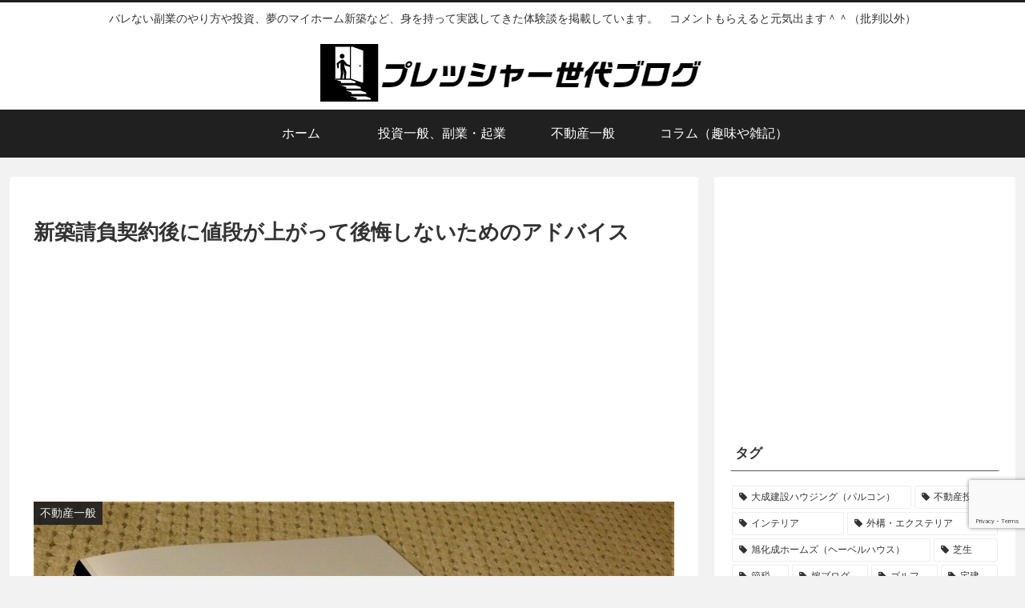

--- FILE ---
content_type: text/html; charset=utf-8
request_url: https://www.google.com/recaptcha/api2/anchor?ar=1&k=6Lf6DHoiAAAAANRSXih6fT1pypY8yWg_ZwTOJdZd&co=aHR0cHM6Ly9wcmVzc3VyZS1nZW4uY29tOjQ0Mw..&hl=en&v=PoyoqOPhxBO7pBk68S4YbpHZ&size=invisible&anchor-ms=20000&execute-ms=30000&cb=xu5ovnd7bnvq
body_size: 48855
content:
<!DOCTYPE HTML><html dir="ltr" lang="en"><head><meta http-equiv="Content-Type" content="text/html; charset=UTF-8">
<meta http-equiv="X-UA-Compatible" content="IE=edge">
<title>reCAPTCHA</title>
<style type="text/css">
/* cyrillic-ext */
@font-face {
  font-family: 'Roboto';
  font-style: normal;
  font-weight: 400;
  font-stretch: 100%;
  src: url(//fonts.gstatic.com/s/roboto/v48/KFO7CnqEu92Fr1ME7kSn66aGLdTylUAMa3GUBHMdazTgWw.woff2) format('woff2');
  unicode-range: U+0460-052F, U+1C80-1C8A, U+20B4, U+2DE0-2DFF, U+A640-A69F, U+FE2E-FE2F;
}
/* cyrillic */
@font-face {
  font-family: 'Roboto';
  font-style: normal;
  font-weight: 400;
  font-stretch: 100%;
  src: url(//fonts.gstatic.com/s/roboto/v48/KFO7CnqEu92Fr1ME7kSn66aGLdTylUAMa3iUBHMdazTgWw.woff2) format('woff2');
  unicode-range: U+0301, U+0400-045F, U+0490-0491, U+04B0-04B1, U+2116;
}
/* greek-ext */
@font-face {
  font-family: 'Roboto';
  font-style: normal;
  font-weight: 400;
  font-stretch: 100%;
  src: url(//fonts.gstatic.com/s/roboto/v48/KFO7CnqEu92Fr1ME7kSn66aGLdTylUAMa3CUBHMdazTgWw.woff2) format('woff2');
  unicode-range: U+1F00-1FFF;
}
/* greek */
@font-face {
  font-family: 'Roboto';
  font-style: normal;
  font-weight: 400;
  font-stretch: 100%;
  src: url(//fonts.gstatic.com/s/roboto/v48/KFO7CnqEu92Fr1ME7kSn66aGLdTylUAMa3-UBHMdazTgWw.woff2) format('woff2');
  unicode-range: U+0370-0377, U+037A-037F, U+0384-038A, U+038C, U+038E-03A1, U+03A3-03FF;
}
/* math */
@font-face {
  font-family: 'Roboto';
  font-style: normal;
  font-weight: 400;
  font-stretch: 100%;
  src: url(//fonts.gstatic.com/s/roboto/v48/KFO7CnqEu92Fr1ME7kSn66aGLdTylUAMawCUBHMdazTgWw.woff2) format('woff2');
  unicode-range: U+0302-0303, U+0305, U+0307-0308, U+0310, U+0312, U+0315, U+031A, U+0326-0327, U+032C, U+032F-0330, U+0332-0333, U+0338, U+033A, U+0346, U+034D, U+0391-03A1, U+03A3-03A9, U+03B1-03C9, U+03D1, U+03D5-03D6, U+03F0-03F1, U+03F4-03F5, U+2016-2017, U+2034-2038, U+203C, U+2040, U+2043, U+2047, U+2050, U+2057, U+205F, U+2070-2071, U+2074-208E, U+2090-209C, U+20D0-20DC, U+20E1, U+20E5-20EF, U+2100-2112, U+2114-2115, U+2117-2121, U+2123-214F, U+2190, U+2192, U+2194-21AE, U+21B0-21E5, U+21F1-21F2, U+21F4-2211, U+2213-2214, U+2216-22FF, U+2308-230B, U+2310, U+2319, U+231C-2321, U+2336-237A, U+237C, U+2395, U+239B-23B7, U+23D0, U+23DC-23E1, U+2474-2475, U+25AF, U+25B3, U+25B7, U+25BD, U+25C1, U+25CA, U+25CC, U+25FB, U+266D-266F, U+27C0-27FF, U+2900-2AFF, U+2B0E-2B11, U+2B30-2B4C, U+2BFE, U+3030, U+FF5B, U+FF5D, U+1D400-1D7FF, U+1EE00-1EEFF;
}
/* symbols */
@font-face {
  font-family: 'Roboto';
  font-style: normal;
  font-weight: 400;
  font-stretch: 100%;
  src: url(//fonts.gstatic.com/s/roboto/v48/KFO7CnqEu92Fr1ME7kSn66aGLdTylUAMaxKUBHMdazTgWw.woff2) format('woff2');
  unicode-range: U+0001-000C, U+000E-001F, U+007F-009F, U+20DD-20E0, U+20E2-20E4, U+2150-218F, U+2190, U+2192, U+2194-2199, U+21AF, U+21E6-21F0, U+21F3, U+2218-2219, U+2299, U+22C4-22C6, U+2300-243F, U+2440-244A, U+2460-24FF, U+25A0-27BF, U+2800-28FF, U+2921-2922, U+2981, U+29BF, U+29EB, U+2B00-2BFF, U+4DC0-4DFF, U+FFF9-FFFB, U+10140-1018E, U+10190-1019C, U+101A0, U+101D0-101FD, U+102E0-102FB, U+10E60-10E7E, U+1D2C0-1D2D3, U+1D2E0-1D37F, U+1F000-1F0FF, U+1F100-1F1AD, U+1F1E6-1F1FF, U+1F30D-1F30F, U+1F315, U+1F31C, U+1F31E, U+1F320-1F32C, U+1F336, U+1F378, U+1F37D, U+1F382, U+1F393-1F39F, U+1F3A7-1F3A8, U+1F3AC-1F3AF, U+1F3C2, U+1F3C4-1F3C6, U+1F3CA-1F3CE, U+1F3D4-1F3E0, U+1F3ED, U+1F3F1-1F3F3, U+1F3F5-1F3F7, U+1F408, U+1F415, U+1F41F, U+1F426, U+1F43F, U+1F441-1F442, U+1F444, U+1F446-1F449, U+1F44C-1F44E, U+1F453, U+1F46A, U+1F47D, U+1F4A3, U+1F4B0, U+1F4B3, U+1F4B9, U+1F4BB, U+1F4BF, U+1F4C8-1F4CB, U+1F4D6, U+1F4DA, U+1F4DF, U+1F4E3-1F4E6, U+1F4EA-1F4ED, U+1F4F7, U+1F4F9-1F4FB, U+1F4FD-1F4FE, U+1F503, U+1F507-1F50B, U+1F50D, U+1F512-1F513, U+1F53E-1F54A, U+1F54F-1F5FA, U+1F610, U+1F650-1F67F, U+1F687, U+1F68D, U+1F691, U+1F694, U+1F698, U+1F6AD, U+1F6B2, U+1F6B9-1F6BA, U+1F6BC, U+1F6C6-1F6CF, U+1F6D3-1F6D7, U+1F6E0-1F6EA, U+1F6F0-1F6F3, U+1F6F7-1F6FC, U+1F700-1F7FF, U+1F800-1F80B, U+1F810-1F847, U+1F850-1F859, U+1F860-1F887, U+1F890-1F8AD, U+1F8B0-1F8BB, U+1F8C0-1F8C1, U+1F900-1F90B, U+1F93B, U+1F946, U+1F984, U+1F996, U+1F9E9, U+1FA00-1FA6F, U+1FA70-1FA7C, U+1FA80-1FA89, U+1FA8F-1FAC6, U+1FACE-1FADC, U+1FADF-1FAE9, U+1FAF0-1FAF8, U+1FB00-1FBFF;
}
/* vietnamese */
@font-face {
  font-family: 'Roboto';
  font-style: normal;
  font-weight: 400;
  font-stretch: 100%;
  src: url(//fonts.gstatic.com/s/roboto/v48/KFO7CnqEu92Fr1ME7kSn66aGLdTylUAMa3OUBHMdazTgWw.woff2) format('woff2');
  unicode-range: U+0102-0103, U+0110-0111, U+0128-0129, U+0168-0169, U+01A0-01A1, U+01AF-01B0, U+0300-0301, U+0303-0304, U+0308-0309, U+0323, U+0329, U+1EA0-1EF9, U+20AB;
}
/* latin-ext */
@font-face {
  font-family: 'Roboto';
  font-style: normal;
  font-weight: 400;
  font-stretch: 100%;
  src: url(//fonts.gstatic.com/s/roboto/v48/KFO7CnqEu92Fr1ME7kSn66aGLdTylUAMa3KUBHMdazTgWw.woff2) format('woff2');
  unicode-range: U+0100-02BA, U+02BD-02C5, U+02C7-02CC, U+02CE-02D7, U+02DD-02FF, U+0304, U+0308, U+0329, U+1D00-1DBF, U+1E00-1E9F, U+1EF2-1EFF, U+2020, U+20A0-20AB, U+20AD-20C0, U+2113, U+2C60-2C7F, U+A720-A7FF;
}
/* latin */
@font-face {
  font-family: 'Roboto';
  font-style: normal;
  font-weight: 400;
  font-stretch: 100%;
  src: url(//fonts.gstatic.com/s/roboto/v48/KFO7CnqEu92Fr1ME7kSn66aGLdTylUAMa3yUBHMdazQ.woff2) format('woff2');
  unicode-range: U+0000-00FF, U+0131, U+0152-0153, U+02BB-02BC, U+02C6, U+02DA, U+02DC, U+0304, U+0308, U+0329, U+2000-206F, U+20AC, U+2122, U+2191, U+2193, U+2212, U+2215, U+FEFF, U+FFFD;
}
/* cyrillic-ext */
@font-face {
  font-family: 'Roboto';
  font-style: normal;
  font-weight: 500;
  font-stretch: 100%;
  src: url(//fonts.gstatic.com/s/roboto/v48/KFO7CnqEu92Fr1ME7kSn66aGLdTylUAMa3GUBHMdazTgWw.woff2) format('woff2');
  unicode-range: U+0460-052F, U+1C80-1C8A, U+20B4, U+2DE0-2DFF, U+A640-A69F, U+FE2E-FE2F;
}
/* cyrillic */
@font-face {
  font-family: 'Roboto';
  font-style: normal;
  font-weight: 500;
  font-stretch: 100%;
  src: url(//fonts.gstatic.com/s/roboto/v48/KFO7CnqEu92Fr1ME7kSn66aGLdTylUAMa3iUBHMdazTgWw.woff2) format('woff2');
  unicode-range: U+0301, U+0400-045F, U+0490-0491, U+04B0-04B1, U+2116;
}
/* greek-ext */
@font-face {
  font-family: 'Roboto';
  font-style: normal;
  font-weight: 500;
  font-stretch: 100%;
  src: url(//fonts.gstatic.com/s/roboto/v48/KFO7CnqEu92Fr1ME7kSn66aGLdTylUAMa3CUBHMdazTgWw.woff2) format('woff2');
  unicode-range: U+1F00-1FFF;
}
/* greek */
@font-face {
  font-family: 'Roboto';
  font-style: normal;
  font-weight: 500;
  font-stretch: 100%;
  src: url(//fonts.gstatic.com/s/roboto/v48/KFO7CnqEu92Fr1ME7kSn66aGLdTylUAMa3-UBHMdazTgWw.woff2) format('woff2');
  unicode-range: U+0370-0377, U+037A-037F, U+0384-038A, U+038C, U+038E-03A1, U+03A3-03FF;
}
/* math */
@font-face {
  font-family: 'Roboto';
  font-style: normal;
  font-weight: 500;
  font-stretch: 100%;
  src: url(//fonts.gstatic.com/s/roboto/v48/KFO7CnqEu92Fr1ME7kSn66aGLdTylUAMawCUBHMdazTgWw.woff2) format('woff2');
  unicode-range: U+0302-0303, U+0305, U+0307-0308, U+0310, U+0312, U+0315, U+031A, U+0326-0327, U+032C, U+032F-0330, U+0332-0333, U+0338, U+033A, U+0346, U+034D, U+0391-03A1, U+03A3-03A9, U+03B1-03C9, U+03D1, U+03D5-03D6, U+03F0-03F1, U+03F4-03F5, U+2016-2017, U+2034-2038, U+203C, U+2040, U+2043, U+2047, U+2050, U+2057, U+205F, U+2070-2071, U+2074-208E, U+2090-209C, U+20D0-20DC, U+20E1, U+20E5-20EF, U+2100-2112, U+2114-2115, U+2117-2121, U+2123-214F, U+2190, U+2192, U+2194-21AE, U+21B0-21E5, U+21F1-21F2, U+21F4-2211, U+2213-2214, U+2216-22FF, U+2308-230B, U+2310, U+2319, U+231C-2321, U+2336-237A, U+237C, U+2395, U+239B-23B7, U+23D0, U+23DC-23E1, U+2474-2475, U+25AF, U+25B3, U+25B7, U+25BD, U+25C1, U+25CA, U+25CC, U+25FB, U+266D-266F, U+27C0-27FF, U+2900-2AFF, U+2B0E-2B11, U+2B30-2B4C, U+2BFE, U+3030, U+FF5B, U+FF5D, U+1D400-1D7FF, U+1EE00-1EEFF;
}
/* symbols */
@font-face {
  font-family: 'Roboto';
  font-style: normal;
  font-weight: 500;
  font-stretch: 100%;
  src: url(//fonts.gstatic.com/s/roboto/v48/KFO7CnqEu92Fr1ME7kSn66aGLdTylUAMaxKUBHMdazTgWw.woff2) format('woff2');
  unicode-range: U+0001-000C, U+000E-001F, U+007F-009F, U+20DD-20E0, U+20E2-20E4, U+2150-218F, U+2190, U+2192, U+2194-2199, U+21AF, U+21E6-21F0, U+21F3, U+2218-2219, U+2299, U+22C4-22C6, U+2300-243F, U+2440-244A, U+2460-24FF, U+25A0-27BF, U+2800-28FF, U+2921-2922, U+2981, U+29BF, U+29EB, U+2B00-2BFF, U+4DC0-4DFF, U+FFF9-FFFB, U+10140-1018E, U+10190-1019C, U+101A0, U+101D0-101FD, U+102E0-102FB, U+10E60-10E7E, U+1D2C0-1D2D3, U+1D2E0-1D37F, U+1F000-1F0FF, U+1F100-1F1AD, U+1F1E6-1F1FF, U+1F30D-1F30F, U+1F315, U+1F31C, U+1F31E, U+1F320-1F32C, U+1F336, U+1F378, U+1F37D, U+1F382, U+1F393-1F39F, U+1F3A7-1F3A8, U+1F3AC-1F3AF, U+1F3C2, U+1F3C4-1F3C6, U+1F3CA-1F3CE, U+1F3D4-1F3E0, U+1F3ED, U+1F3F1-1F3F3, U+1F3F5-1F3F7, U+1F408, U+1F415, U+1F41F, U+1F426, U+1F43F, U+1F441-1F442, U+1F444, U+1F446-1F449, U+1F44C-1F44E, U+1F453, U+1F46A, U+1F47D, U+1F4A3, U+1F4B0, U+1F4B3, U+1F4B9, U+1F4BB, U+1F4BF, U+1F4C8-1F4CB, U+1F4D6, U+1F4DA, U+1F4DF, U+1F4E3-1F4E6, U+1F4EA-1F4ED, U+1F4F7, U+1F4F9-1F4FB, U+1F4FD-1F4FE, U+1F503, U+1F507-1F50B, U+1F50D, U+1F512-1F513, U+1F53E-1F54A, U+1F54F-1F5FA, U+1F610, U+1F650-1F67F, U+1F687, U+1F68D, U+1F691, U+1F694, U+1F698, U+1F6AD, U+1F6B2, U+1F6B9-1F6BA, U+1F6BC, U+1F6C6-1F6CF, U+1F6D3-1F6D7, U+1F6E0-1F6EA, U+1F6F0-1F6F3, U+1F6F7-1F6FC, U+1F700-1F7FF, U+1F800-1F80B, U+1F810-1F847, U+1F850-1F859, U+1F860-1F887, U+1F890-1F8AD, U+1F8B0-1F8BB, U+1F8C0-1F8C1, U+1F900-1F90B, U+1F93B, U+1F946, U+1F984, U+1F996, U+1F9E9, U+1FA00-1FA6F, U+1FA70-1FA7C, U+1FA80-1FA89, U+1FA8F-1FAC6, U+1FACE-1FADC, U+1FADF-1FAE9, U+1FAF0-1FAF8, U+1FB00-1FBFF;
}
/* vietnamese */
@font-face {
  font-family: 'Roboto';
  font-style: normal;
  font-weight: 500;
  font-stretch: 100%;
  src: url(//fonts.gstatic.com/s/roboto/v48/KFO7CnqEu92Fr1ME7kSn66aGLdTylUAMa3OUBHMdazTgWw.woff2) format('woff2');
  unicode-range: U+0102-0103, U+0110-0111, U+0128-0129, U+0168-0169, U+01A0-01A1, U+01AF-01B0, U+0300-0301, U+0303-0304, U+0308-0309, U+0323, U+0329, U+1EA0-1EF9, U+20AB;
}
/* latin-ext */
@font-face {
  font-family: 'Roboto';
  font-style: normal;
  font-weight: 500;
  font-stretch: 100%;
  src: url(//fonts.gstatic.com/s/roboto/v48/KFO7CnqEu92Fr1ME7kSn66aGLdTylUAMa3KUBHMdazTgWw.woff2) format('woff2');
  unicode-range: U+0100-02BA, U+02BD-02C5, U+02C7-02CC, U+02CE-02D7, U+02DD-02FF, U+0304, U+0308, U+0329, U+1D00-1DBF, U+1E00-1E9F, U+1EF2-1EFF, U+2020, U+20A0-20AB, U+20AD-20C0, U+2113, U+2C60-2C7F, U+A720-A7FF;
}
/* latin */
@font-face {
  font-family: 'Roboto';
  font-style: normal;
  font-weight: 500;
  font-stretch: 100%;
  src: url(//fonts.gstatic.com/s/roboto/v48/KFO7CnqEu92Fr1ME7kSn66aGLdTylUAMa3yUBHMdazQ.woff2) format('woff2');
  unicode-range: U+0000-00FF, U+0131, U+0152-0153, U+02BB-02BC, U+02C6, U+02DA, U+02DC, U+0304, U+0308, U+0329, U+2000-206F, U+20AC, U+2122, U+2191, U+2193, U+2212, U+2215, U+FEFF, U+FFFD;
}
/* cyrillic-ext */
@font-face {
  font-family: 'Roboto';
  font-style: normal;
  font-weight: 900;
  font-stretch: 100%;
  src: url(//fonts.gstatic.com/s/roboto/v48/KFO7CnqEu92Fr1ME7kSn66aGLdTylUAMa3GUBHMdazTgWw.woff2) format('woff2');
  unicode-range: U+0460-052F, U+1C80-1C8A, U+20B4, U+2DE0-2DFF, U+A640-A69F, U+FE2E-FE2F;
}
/* cyrillic */
@font-face {
  font-family: 'Roboto';
  font-style: normal;
  font-weight: 900;
  font-stretch: 100%;
  src: url(//fonts.gstatic.com/s/roboto/v48/KFO7CnqEu92Fr1ME7kSn66aGLdTylUAMa3iUBHMdazTgWw.woff2) format('woff2');
  unicode-range: U+0301, U+0400-045F, U+0490-0491, U+04B0-04B1, U+2116;
}
/* greek-ext */
@font-face {
  font-family: 'Roboto';
  font-style: normal;
  font-weight: 900;
  font-stretch: 100%;
  src: url(//fonts.gstatic.com/s/roboto/v48/KFO7CnqEu92Fr1ME7kSn66aGLdTylUAMa3CUBHMdazTgWw.woff2) format('woff2');
  unicode-range: U+1F00-1FFF;
}
/* greek */
@font-face {
  font-family: 'Roboto';
  font-style: normal;
  font-weight: 900;
  font-stretch: 100%;
  src: url(//fonts.gstatic.com/s/roboto/v48/KFO7CnqEu92Fr1ME7kSn66aGLdTylUAMa3-UBHMdazTgWw.woff2) format('woff2');
  unicode-range: U+0370-0377, U+037A-037F, U+0384-038A, U+038C, U+038E-03A1, U+03A3-03FF;
}
/* math */
@font-face {
  font-family: 'Roboto';
  font-style: normal;
  font-weight: 900;
  font-stretch: 100%;
  src: url(//fonts.gstatic.com/s/roboto/v48/KFO7CnqEu92Fr1ME7kSn66aGLdTylUAMawCUBHMdazTgWw.woff2) format('woff2');
  unicode-range: U+0302-0303, U+0305, U+0307-0308, U+0310, U+0312, U+0315, U+031A, U+0326-0327, U+032C, U+032F-0330, U+0332-0333, U+0338, U+033A, U+0346, U+034D, U+0391-03A1, U+03A3-03A9, U+03B1-03C9, U+03D1, U+03D5-03D6, U+03F0-03F1, U+03F4-03F5, U+2016-2017, U+2034-2038, U+203C, U+2040, U+2043, U+2047, U+2050, U+2057, U+205F, U+2070-2071, U+2074-208E, U+2090-209C, U+20D0-20DC, U+20E1, U+20E5-20EF, U+2100-2112, U+2114-2115, U+2117-2121, U+2123-214F, U+2190, U+2192, U+2194-21AE, U+21B0-21E5, U+21F1-21F2, U+21F4-2211, U+2213-2214, U+2216-22FF, U+2308-230B, U+2310, U+2319, U+231C-2321, U+2336-237A, U+237C, U+2395, U+239B-23B7, U+23D0, U+23DC-23E1, U+2474-2475, U+25AF, U+25B3, U+25B7, U+25BD, U+25C1, U+25CA, U+25CC, U+25FB, U+266D-266F, U+27C0-27FF, U+2900-2AFF, U+2B0E-2B11, U+2B30-2B4C, U+2BFE, U+3030, U+FF5B, U+FF5D, U+1D400-1D7FF, U+1EE00-1EEFF;
}
/* symbols */
@font-face {
  font-family: 'Roboto';
  font-style: normal;
  font-weight: 900;
  font-stretch: 100%;
  src: url(//fonts.gstatic.com/s/roboto/v48/KFO7CnqEu92Fr1ME7kSn66aGLdTylUAMaxKUBHMdazTgWw.woff2) format('woff2');
  unicode-range: U+0001-000C, U+000E-001F, U+007F-009F, U+20DD-20E0, U+20E2-20E4, U+2150-218F, U+2190, U+2192, U+2194-2199, U+21AF, U+21E6-21F0, U+21F3, U+2218-2219, U+2299, U+22C4-22C6, U+2300-243F, U+2440-244A, U+2460-24FF, U+25A0-27BF, U+2800-28FF, U+2921-2922, U+2981, U+29BF, U+29EB, U+2B00-2BFF, U+4DC0-4DFF, U+FFF9-FFFB, U+10140-1018E, U+10190-1019C, U+101A0, U+101D0-101FD, U+102E0-102FB, U+10E60-10E7E, U+1D2C0-1D2D3, U+1D2E0-1D37F, U+1F000-1F0FF, U+1F100-1F1AD, U+1F1E6-1F1FF, U+1F30D-1F30F, U+1F315, U+1F31C, U+1F31E, U+1F320-1F32C, U+1F336, U+1F378, U+1F37D, U+1F382, U+1F393-1F39F, U+1F3A7-1F3A8, U+1F3AC-1F3AF, U+1F3C2, U+1F3C4-1F3C6, U+1F3CA-1F3CE, U+1F3D4-1F3E0, U+1F3ED, U+1F3F1-1F3F3, U+1F3F5-1F3F7, U+1F408, U+1F415, U+1F41F, U+1F426, U+1F43F, U+1F441-1F442, U+1F444, U+1F446-1F449, U+1F44C-1F44E, U+1F453, U+1F46A, U+1F47D, U+1F4A3, U+1F4B0, U+1F4B3, U+1F4B9, U+1F4BB, U+1F4BF, U+1F4C8-1F4CB, U+1F4D6, U+1F4DA, U+1F4DF, U+1F4E3-1F4E6, U+1F4EA-1F4ED, U+1F4F7, U+1F4F9-1F4FB, U+1F4FD-1F4FE, U+1F503, U+1F507-1F50B, U+1F50D, U+1F512-1F513, U+1F53E-1F54A, U+1F54F-1F5FA, U+1F610, U+1F650-1F67F, U+1F687, U+1F68D, U+1F691, U+1F694, U+1F698, U+1F6AD, U+1F6B2, U+1F6B9-1F6BA, U+1F6BC, U+1F6C6-1F6CF, U+1F6D3-1F6D7, U+1F6E0-1F6EA, U+1F6F0-1F6F3, U+1F6F7-1F6FC, U+1F700-1F7FF, U+1F800-1F80B, U+1F810-1F847, U+1F850-1F859, U+1F860-1F887, U+1F890-1F8AD, U+1F8B0-1F8BB, U+1F8C0-1F8C1, U+1F900-1F90B, U+1F93B, U+1F946, U+1F984, U+1F996, U+1F9E9, U+1FA00-1FA6F, U+1FA70-1FA7C, U+1FA80-1FA89, U+1FA8F-1FAC6, U+1FACE-1FADC, U+1FADF-1FAE9, U+1FAF0-1FAF8, U+1FB00-1FBFF;
}
/* vietnamese */
@font-face {
  font-family: 'Roboto';
  font-style: normal;
  font-weight: 900;
  font-stretch: 100%;
  src: url(//fonts.gstatic.com/s/roboto/v48/KFO7CnqEu92Fr1ME7kSn66aGLdTylUAMa3OUBHMdazTgWw.woff2) format('woff2');
  unicode-range: U+0102-0103, U+0110-0111, U+0128-0129, U+0168-0169, U+01A0-01A1, U+01AF-01B0, U+0300-0301, U+0303-0304, U+0308-0309, U+0323, U+0329, U+1EA0-1EF9, U+20AB;
}
/* latin-ext */
@font-face {
  font-family: 'Roboto';
  font-style: normal;
  font-weight: 900;
  font-stretch: 100%;
  src: url(//fonts.gstatic.com/s/roboto/v48/KFO7CnqEu92Fr1ME7kSn66aGLdTylUAMa3KUBHMdazTgWw.woff2) format('woff2');
  unicode-range: U+0100-02BA, U+02BD-02C5, U+02C7-02CC, U+02CE-02D7, U+02DD-02FF, U+0304, U+0308, U+0329, U+1D00-1DBF, U+1E00-1E9F, U+1EF2-1EFF, U+2020, U+20A0-20AB, U+20AD-20C0, U+2113, U+2C60-2C7F, U+A720-A7FF;
}
/* latin */
@font-face {
  font-family: 'Roboto';
  font-style: normal;
  font-weight: 900;
  font-stretch: 100%;
  src: url(//fonts.gstatic.com/s/roboto/v48/KFO7CnqEu92Fr1ME7kSn66aGLdTylUAMa3yUBHMdazQ.woff2) format('woff2');
  unicode-range: U+0000-00FF, U+0131, U+0152-0153, U+02BB-02BC, U+02C6, U+02DA, U+02DC, U+0304, U+0308, U+0329, U+2000-206F, U+20AC, U+2122, U+2191, U+2193, U+2212, U+2215, U+FEFF, U+FFFD;
}

</style>
<link rel="stylesheet" type="text/css" href="https://www.gstatic.com/recaptcha/releases/PoyoqOPhxBO7pBk68S4YbpHZ/styles__ltr.css">
<script nonce="sU8W7AwuU7LU3AzELLTxRQ" type="text/javascript">window['__recaptcha_api'] = 'https://www.google.com/recaptcha/api2/';</script>
<script type="text/javascript" src="https://www.gstatic.com/recaptcha/releases/PoyoqOPhxBO7pBk68S4YbpHZ/recaptcha__en.js" nonce="sU8W7AwuU7LU3AzELLTxRQ">
      
    </script></head>
<body><div id="rc-anchor-alert" class="rc-anchor-alert"></div>
<input type="hidden" id="recaptcha-token" value="[base64]">
<script type="text/javascript" nonce="sU8W7AwuU7LU3AzELLTxRQ">
      recaptcha.anchor.Main.init("[\x22ainput\x22,[\x22bgdata\x22,\x22\x22,\[base64]/[base64]/[base64]/[base64]/[base64]/[base64]/[base64]/[base64]/[base64]/[base64]\\u003d\x22,\[base64]\x22,\x22w4HDlcOQw4tQHBfCqTjDsSNtw4kZSm7CrXzCo8K1w6l+GFYRw6fCrcKnw4zChMKeHh88w5oFwrtPHzFxX8KYWD3DicO1w7/ChcKSwoLDgsOXwp7CpTvCqsOWCiLCqyIJFkFXwr/DhcOlCMKYCMKeP3/DoMK2w6sRSMKfNHt7dMKcUcK3cTrCmWDDpcOpwpXDjcO8U8OEwo7DusKOw67Dl0ANw6INw4EqI34QVhpJwoHDi2DCkFrCrhLDrAvDhXnDvBPDs8OOw5I4P1bCkWZJGMO2wpEZwpLDucK7woYhw6slJ8OcMcKywqpZCsKgwpDCp8K5w5ZLw4F6w5AswoZBJsObwoJEHR/Cs1c+w7DDtAzCj8OhwpU6L1vCvDZ4wo96wrMuKMORYMOqwoU7w5Zbw5tKwo5of1LDpAzCvz/DrFNsw5HDucKOecOGw53Dv8KrwqLDvsKmwpLDtcK4w7bDm8OYHUxQa0ZOwprCjhpAZsKdMMOABsKDwpEzwrbDvSxZwoUSwo1cwqpwaUsBw4gCXXYvFMKgJcOkMmEHw7/DpMOKw7DDth4oWMOQUh/ChMOEHcKiZE3CrsO8wpQMNMOwXcKww7INbcOOf8KIw68uw59KwprDjcOowq/CvynDucKZw4NsKsKTPsKdacK0Z3nDlcO6XhVAQxkZw4FCwp3DhcOywo8cw57CnxAAw6rCscOkwojDl8OSwp3CicKwMcK/BMKoR1w+TMORC8KKEMKsw5kvwrBzfQs1f8Kqw4YtfcOMw5rDocOcw4YDIjvCm8OLEMOjwqnDoHnDlDwywo80wolEwqoxDcO2XcKyw5cqXm/DmU3Cu3rCpcOkSzdRSS8Tw7jDr11qFsKTwoBUwpsjwo/Dnk3DrcOsI8K+bcKVK8O+wps9wognTnsWDURlwpEmw74Bw7MeagHDgcKIYcO5w5h7wpvCicK1w6fCtHxEwq7CucKjKMKnwo/CvcK/AU/Ci1DDicKKwqHDvsKsY8OLERjCpcK9wo7DrzjChcO/OSrCoMKbVn0mw6EOw6nDl2DDkmjDjsK8w5kOGVLDgUHDrcKtQ8OkS8OlQ8O3fCDDjEZywpJXW8OcFCdRYgR8worCgsKWH0HDn8Ouw5XDksOUVWgrRTrDr8OWWMORfjEaCk16wofCiD9Ow7TDqsOkBRY4w77CpcKzwqxew7sZw4fCoX53w6I7FipGw6DDq8KZwoXCpE/DhR96YMKlKMOGwo7DtsOjw7UHAXVMZB8dbcODV8KCF8OSFFTCrMKYecK2EcK0wobDkxPCmB4/bkMgw57DjcOzCwDCssKyME7CjsKXUwnDlhjDgX/DhirCosKqw6Qww7rCnXxdbm/DssO4YsKvwoleak/CssKACjciwqs6KRkgCkkDw5fCosOswrNHwpjClcOOD8ObDMKDEjPDn8K7IsOdF8OWw6pgVh7CgcO7FMOdMsKowqJyMil2wovDskkjL8OSwrDDmMK2wq5vw6XCoiR+DRxnMsKoKcKcw7ofwplxfMK8V21swonCr0PDtnPCqcKRwrDCvMKowqcuw6VIFsO/w6nCucKHBEzCnQ5kwpHDpV96w7MZQcO0DsKXACsLwpdTesOIwp7CusKRBcO6ecK1woQBR2vCv8K2GcKvQsKAL3ADwqR/wqoBRsOTw5/Ch8OMwp9VV8KyajIqw6U2w7LCoGDDrMKtw7cawobDgMODB8KHB8K5QSkIwqV9FQTDrcKeKhFHw5PCucKLecKsBAHCnV/CvREiY8KNZsOGYcOuE8OlQsOHFcO6w6DCkwDDnmjDrsK6VWzCm3XCkMKYWcKBwrnDvsOWw7VQw7TCgzwSHG/Cp8Knw67DqQHDpMKawqkzAcOMN8OJacKow7Vzw7PCmGfDk0HCrWzDhDPDsyPDjsOPwoRLw5bCuMOuwp9PwpJnwqsrwqhVw6HDr8OXLxvDlgbCqxbCt8O6UsOZb8KwJsOoMMOQKsKVNxx5Xh/CvMOnDsOowps5Bk0FK8OXwop6PcO1OcOSO8KAwpbCmsO3wokddsOiKQjClSTDtmPCpEvCo0lDwpI6SFUrTMKIwo/DhV7Dmgwnw4fCsHfDpsOzMcKEw7ZBw5vDkcKpwoIlwpLCvMKEw751w7pRwqDDuMOww5rCgxfDuQ/[base64]/CtsKGwpvCrcKkw7E4w7zCpVnCsiXCoHjDmcKwNTLDpsKyHMOsaMOcE3FFw4TCik/DvF0Tw47CosOawoFNHcKuJWpTCMKuw4cawrfCh8OxPsKkeVBZwrjDsW/DmlY0DTnDs8KbwqM6woEPwpTChlHDqsK6X8OMw716DMOIX8Kzw6LDiDIYGMO5XUrCrwzDqDkCQsOrwrbDrWA1VMKZwqtKNMO+bhfDusKuH8KwacO8BTXCkMOyFcO/R34AfnLDn8KTOcK4wpR2DTVQw6ArY8KKw6/Dg8OpMMKuwohTRUDDhHDCtW1VEMKAJ8O7w5vDjg7DjMKyPcO1KlvCkcOxKU0wZhbCuQPCv8OGw5DDgynDs0Nnw79UcTQyJGZET8KkwofDtBnCpCvDlMOzw40OwqxawrwiWcKJQcOmw4FhKwI/SXjDgXkfS8O/wopwwpHCo8OLRcK7wr3CtcO3wq/CqcOzDcKnwqR8Q8OvwrvCiMOWwq7DusK2w70QGcKgW8Ouw7LDp8K6w7thwojDsMObSjAiNSV0w4NZdlQIw5gXw5MKbUjCsMKGw5RXwqJOaS/CmsOzbQDCrw0sworCqMKdcTHDnywmwr/Dm8KMw6bDqsKgwrogwqFZN2QBDcO4w53DmTjCukV1cHPDj8O7eMOxwpDDn8KCw7vCjsK/[base64]/Cn8O9Oi7Cg2RvVcKCwqTCm8OoNMKoP8OhFy/DvcOewpXDuj7Do2dhecO9wovDssO3w5AZw4Imw7nDnFTDmhwsBsOqwqXCs8KMIj59bcKUwqICw7fDo1HCpcO6a08fw7wEwptaSMKoQgo+W8OEasK8w7bCnx43wrt8wqLCnEFdwrl8w7jCusKYJMK/wqzDqwNaw4dzMhg6w6PDgcK5w4HCicOAABLDlTjCscKZYF0tCFjClMKHMsO6DAp6EFktPSTCpcOVGDlSChAsw7vCun3CusOWw5xtwrrDonYcwrhNwpYte2HDisOEDMOsw7zCk8KMb8O5C8OkKCZDMTd9CTNQwqnCp2nCkkMzEyfDgcKLAW/DssOaYkjCqCt6SMKHbjbDncONworCtVkNV8KwZMOgw5wsw7DDs8KcYTwOwoHCvcOvw7UiaifCoMK1w5FXw4PCisO8DMO1ezB4wqfCl8OSw4I6wr7Ct0nDlzA3dMKOwohnAEQKE8KSHsOyw5nDmsK/w4/[base64]/[base64]/w60Nf2oJwobChsOhESLDocKOFMOzw40OwrA2H8O5w67Do8O9D8KWGgbDvMKmBktrck3CvXgvw7Y+wpvDtsKafMKlQsK2wp5awphINGp+QRPCpcO6w4bDt8K/aRgbVMOUGxYow6xcJF9/MsOiRMOEAA3Ctz/[base64]/[base64]/DgcKxbU3CvzJwFgXDg8O1Y8OMwprCqMO8wqhMXGnCpcKLw47CscOyJsKfM1LDqGh1w6Mxw4vCo8OIw5nCo8KiVcOnw4IuwqU2wq3DusOffHRoSGhCwq1xwoEawrDCqcKfw5vDjADDp03DvsKXB1/CmsKPQMKVSsKeW8KwOiTDvMOjwo8YwoPCoU0zGAPCtcORw7ghccK4YFfCrwDDq3MQwrBiUAh9wrMSS8OYHmfCmlHCl8Kiw5VNwoEew5TCr2jDk8KAwoB+w6x0wotJwrsSbyHCusKDw5wvQcKRHsOmwo0dBStOGCIYOcK6w7UVw7/DuXFNwonDiG1ET8O4PMO0LcOff8Kpw7QPPMOUw781wpDDjA9DwogAHcKlwos2AipbwqMwGGDDljdlwp98I8O4w5/CgsKjNXh2wpFlFR3CvDfDtcKTw4QgwqVFwpHDiHbClsOowrXCvcO7WTk3w7bDoG7Dr8OoDhDDmsKIOsKKwrnDnRjCv8O7VMO5BWbCg1QUwq3DrcKsfcO5wozCj8OfwoPDmxJSw4DCp3szwrdSwrViwrzCocO5BnTDrRJMUiovTCVQd8O/wrM2IMOCw7Fkw6XDmsK8GcOIwp9xCTkrw41tHh1hw6gzP8OULgsZw6DDk8K5wpsxS8OmT8Okw5/CjMKhwoRiw6jDqsO+BcKawoPDj2DDmwg9DcOoHTDCkVbCl0gPUFDChcOMwo4Xw7QJT8KefHDCoMKpw7rCgcK/aUjCtMKLwqFdw40vDH03EsOLVyRbwoLCm8OGXzQ0Zn5+AMKUb8OTHw/[base64]/DqcOlKsOnYwMVwpvDi3/DrR7Djgliw7F1PcOHwpPDuC5BwoNIwqcFYcKowrYBAyrDix/[base64]/L8Opwo/CnMOfw5XCjsK4wrnCjBcfwrUqesKNw7UVwrFLwo3CvRjCksO/cD/DtsOqe2rDmsKQc3peHcOWUcKOwr7CocOqwqjDokENN3HDhcKhwrFOwonDm1jCm8Oow7bCvcOVwqIqw7TDisOOWy7DkyADFAXDrHFdw7pVZQ/CogTCvcKrRD/DusKewoUaKitoBcOJI8Kmw5DDmcKhwqbCtk0aW03CksONGMKBwoZBdnzCh8K6wqbDvRwUdxXDocOPZcKAwpPCsDBOwqgcwofCsMO2VsOhw4/CmkXCiD8Bw5DDpxNWwo/DrcKxwqPClMKvRcOYwoTDmkvCsBTCvGx/wpzDpnXCqMKMG3gFcMOPw57DgRF8Oh7Dk8OvEcKawpLDiivDpsOLA8O2BX5pFcOfccOUODEsbMO5AMK/wrfCjsKgwrHDgw0bw5dJw4PDncKOA8KhVsKIMcOEGcOCV8KPw73DsHvCnDDDiGxkesOQw6DCncKlwpfDtcK5IcOawpHDhhBnNGXDhRfDozoUC8KMw6nCqhnDsWUaLsOHwp05wrNmVA3CvnUUEMODwp/CmsK9w4dAaMOCNMKIw5VSwr8NwpfClMKewp0LbUzCn8Kaw4gVwoE6aMORcsKVwozCviEfMMOIKcO2wq/DtcOHRnwzw4nDvBPDrBfCuCVfMUUMDEnDqsOUBRQmw5bCtUvCqjvCk8KSwqXCisO3dyrDi1XCnT5tEH7CqUfCuDnCo8OvNUvDusKww4fDoH9yw5JMw6/CjjbCnMKCAMOjw6/DvMOkw7zCqwV7w4TDqQNyw5HCjcOiwozClm1nwr3Ci1/CoMKoIMKowqPDoxMbwp4mYWTChMOdwrgGwrE9BUlGwrPDmX9Sw6Niw5TDpVd1Bhtzw5hGwpfClHtIw7lLw4vCrlfDnsKBF8O1w4HDi8KUXsOrw6MtfcK7wrAwwoAcw5/[base64]/CrMOOKsOxOcKxMgHCpxQ2EMK6w7vDoMOqwpFWwqPCk8KQH8O9MV1iPMKgOTdrXiXChMKQw6Uyw77DlA/Dr8KOX8KCw5wQZsK0w5fCqMK+YDXDmG/ChsKQQ8Ouw4fCiz3Cgj9VJcKVDMKFw4XDrD7DmcOFwrrCisKSwqMmXjnDnMOoQGs4S8KBwrcfw54ZwqnDvXh6wr0CwrXCmxc7emEaUXLCgsKxTMKVQl8Fw51nMsOuwoApE8K1wrQawrPDlVscHMKPOnVeAMOuVjbCo37CkcOBQizDhkc8w6oLDQIbw63Clz/CnAkJF0ZbwqzDiGoWw653wrVZwqtWK8KHwr7DtGrDrMKNw6/Dq8ONwoNBf8OFwp8Qw5IWw50rY8OSAsOIw4LDlsOuw7PCgV/DvcOjw43DrcOhw4NEdTUOwrHCmxfDu8KvRiddXcOAEAJ0w4DCm8Ouw5TCiGoGwoYow7RWwrTDnsO8PnYnw7HDm8OSfsKGwpFPJiDCuMOWHDY7w45sQsKXwpPDvDvCpGfCsMOqMUfDpsOUw5PDmsORNV/[base64]/[base64]/wpcEwqQ4Z8Oyw45Hw7jDisKqSj9pdlgsSTEmLzzDu8OZCUl1w6HDp8O+w6TDtMOuw7pLw6HCi8Ovw4vDksOdUnkzw59BBcOHw7/CkhXDuMOyw7Bjwp1/F8KAPMOHMzTDk8K/wpPDuGhrbjkMw4A3SsKxwqLCpsO4WnZ3w45tfMOSbBnDgMKZwphKRMOmcFDDusKrBsOLOm9+bcKmCHBFXjcbwrLDh8OmO8OUwpZQRAfCv2bChcKKSAADw587D8OnNz3DjMKoSzQQw5LDk8K9JFRsH8OvwoVKFQF/C8KcRE/CqXnDuRhFCmrDjiIsw4JMwr0bDgVeH07CkcKhwpUSecOVBzlHNsKNJ3hnwoBWwobDlDFQB2PCkR/[base64]/CisOpwpbCosKleMKdO1txLMKrw45KLBrCm2vCunLDssK+CXN8wrVNfTlFTcKiw5vCsMOVNmvCtxxwTT5eK0PDnFwQAR3DtVfDvQt5EmTCmMOhwqzDusKqwrLCp0tPw4XCi8KawpswPsKwd8Odw4o9w6Rgw4nDjsOtwptBHX9MUcORfhYVw6xVwpFzfAkLdgzCmn/CpsKVwp5zPHU/wovCt8OKw6oOw7rChcOowpECAMOqfnTDoCYqfE/Dvl/[base64]/w45cw5/DtyfCkMOfccKawoLDgsKHRsOPU2UDDsO5worDo1PDh8ObAsKuw4l/wpU7wqfDusKrw43DpnzCgMKeC8K2wrjDssKqM8OCw74Wwr8zwrNjS8KxwoRJw68jKEfDsFnDt8KCDsOLw5TDphPCnjZiLm3CusO9w6bDqcODw7bCmcO1wrzDrTXCjWYxwpJtw4jDssKuwr/DqMOcwpXClS/DlcOCbXJLdTVyw4PDlRTDjMKZXMO2CsOlw7fCjMOHKsKiwoPCuWjDnsO2Q8OBETbDuHwwwqUgwptaRcOIwr/CoA4Lw5VNUxp1wpzCiELDm8KNHsOPw5HDtAIMYCTDoRZacAzDiFVyw7AMSsOPw6lPUcKHwpg3wqE7B8KUB8K0w53DksKVwowrCi/Dl0PCu0w+VXAQw6wzwozChsK1w7Rua8O/w6vCkAPCmivDrnXCmcKRwqs+w5fDmMOvbMOHUcK7wpsJwoMnHTvDr8O3wr/Cp8KXNz3DosK8wq/[base64]/DgcKfdcOqw4bDvnF2XUrCp8KXU8KJw5fDpgjDkMOgw7jCtcKTXRhdbMKbwp0CwprCmcOowo/DuzbDnMKJwqMoUsO8wqBiAsK7wpBpCcKNP8KewpxRasKwfcOlwqbDn3cdw45Bw5Ivw7BbKcOjw6dJwqQ4w5dHw73CkcOFwqBEN0/DmMKdw64OSsK0w6Qgwr4/w5PCvmDCiUdAworCicONw4x4wrE/AcKaA8Kew5DCsVPCkl3DjVbDmsK3RMOqWsKCN8KIAcODw5AKw4TCgMKtwrjCmcO1woLDqcOLVnkYwqI9KMKvMTnDnsKRbFbDvXoAV8K9NcKPVsK+w4lBw6pWw4Jww4s2A00/Li3CikVNwoTDn8KrIXPDjSLCkcOqwppOw4bDvVvDtcKAFcKIOkBUCMO/FsKgGQLCr2/[base64]/CGB2DMOpYMO5wpjDqnpOS8OAPUl3LGBPMwE9w7zCjsKrw612w4dsVy8/FsKuw6FFw7kCwp7CkxRbw77CizwDwobCtDk0Iy0UeEBWRTsMw5UtSsKXY8KjCVTDjHjCgsKWw5M2Uy/[base64]/DiGgzNMKawptPwq7CpcKYDT/CocKDw7DCqicqw7fChVdQwpg/K8KFwr8gCMOjX8KNMMOwOsOQw43DpTbCqMOPcGYPInLDm8OuacKjP1U7ax4tw5YWwpEyfMO5w4lhYjdjYsOKScOSwq7DrC/CisKOwqDClz3CpjzDmsKpX8OowopJSsOfacK3awjDqsOgwp3Du09wwo/Dq8KncBLDt8OpwojCsgXDt8KkZXYUw7NUeMOEwo84w7fDjTvDhgA+UsOJwr8JZcKFWk7CiRBDw7bCqcOhBsKSwqzCnF/DssOyGC/CjALDtMORPcOrcMOCwqXDhsKJIMOgwqnCqMKjw6HDmB7DicOADUFdYkjCom5bwrl+wp8QwpbCpl1yM8KnccObMcOswpUGasOHwp/CqMKGDRjDk8Kxw4k+BcKhem5twqt9DcO2WxQRekMpw4cLSz5YacOkScKvY8O7wpfDocORw4Vjw5wdZsOtwqFGS0s6wr/DrnFcNcKzYUwgwpfDlcKtw6BKw7jCgcKUfMOWw7bDjArCkcOBBMOiw6zDrGzCkgHDhcOnwqAHwpLDqETCtMKWcsOwGl7DpsO2L8KfcMOHw7EOw5xsw5IaTkTCr1DCqirCjMO+LUVuBAHCnW4MwpUreBjCg8KnYg46H8K3w7JPw7XCj2fDmMKxw6lTw7/CkMO3wopOJMO1wqkxw4HDl8O+L0zCvhLDusK2wrR6cibChcO/GQPDgcObaMKnfTlkXcKMwqjDmMKSGVLDlMOYwrhuZV7Dq8O3BiXCtcKic1rCosKAwp5Uw4LDrwjDiXRXw5tjSsOpw7kYwq9UFsOGVXAjVGkkfMOQZGA/TsKzwp8FSWXDgB/CugsyYBUHwq/[base64]/DjUjCiz3CqsK9e8KzwpLChwwiwr7Ci8OYE8KKF8Kpw5dcHsKoBHkvb8OawoBkdH17PsOvwoBJJmZvw5PCvFIEw6rDvMKIGsO/WH/[base64]/[base64]/Cr3leQVjClcOiGMOiBlDDucKQKMOTKxvDoMKaBcOJS1fDhsK9E8KDw7Eyw5Vwwr3CtcOGAcKiw7cEw61aVmnCicOrcMKvwoXCmMO/w5JIw6PCjsONe2lTwrfDicOjw4V9w4nDvsKxw6c3wpPCq1DCpHlgGDNbw580wprCt1PCoRXCsGF/a2ABRMO7Q8OiwqfCtWzDoifCkcK7WkMHKMOWXBRiw44bVTdCwoIqwqLCn8K3w5PCp8OzfyJvw7nCrsO/wrB+L8KqZQfChMOWwosRwq55ExzDtsO2fCR8c1rDryvCo10ow5gsw5keNsKJw5sjIMOLw4wLQcOVw5E2BVQeLjp9wpXCqhcRbmjCgXARG8K9VyxzNHpKJxdQEMOSw7XCuMKsw5B0w4QkY8KOOsOMwr5uwrzDgcK6IwEuIgbDg8OHwp51a8Ofw6jChGN5w7/DlAHCoMKSDsK7w4JlC0w0MC5DwohiQw/Dk8K9BsOZacKeSsOwwqnDicOkV051NhzCocKdU27CrEfDrTZIw7ZpDsOxwrF5w4DDqE1Vw6fCusKzwrgLYsKcwp/DgQzDpcO8wqgTDiYhw6fDlsOBwrPCsiMfWXsnPG3CqMOowqTCpsOgw4FLw78pw5/[base64]/[base64]/DoMODw5NHbFpWwrQ1U8KSw4DDt0Ipwr3DvBbCuzLCosOpwp9OU8OrwqxAcEhnw5DDq21oWUA5ZsKjccO3dQzChFTCuWYrHR1Uw7jCkiUqLsKPFMOdaxLDlktyMsKLw48ZTsKhwpl7W8KswqLCiDc9flY0QQ89M8K6w4bDmMK4bsKSw59mw5HCggnDhDNpw5vDmF/Cm8K+wptZwoXDjk3Cumpfwr96w4TDqikxwrA9w6XCsX/DrTQRAWVBVwpcwqLCrcOXBMKFfTwPSsK9wq/CrMOGwqnCksO6wo1rDSDDkG8fwoRVG8OJwr/CnFXDh8KiwroGw6HDlcO3cyXCgMKBw5fDi18mKlvCgsOBwqxZBz5ZZsO/wpHCssOJLCIrw7XCtcK6w4TCiMKXw5k3LMOYPcOSw7ARw7PCuzxVSChBNcO8WFnCusOOeFxBw6/CtsKXw6Z4HTPClCXCqcObLMOHQyfCmUwew6svFCPDgcO2X8OXO2p4esKzSXJ3wo4xwoTCmsOTTgHChVlGw7zDjsOKwrwHwq7DrsOzwo/Dim/DhgtIwqzCn8OYwoMkBGNAw4Zuw4E1w7rCuG97bF7CjTfDiAZ2ACQ5M8OSZ14Bwq1GWiteSQfDvkU/wrrDoMKHw44HRD7Dn0t8woYRw53CtANefcKaLxV8wqhcHcOJw5ZGw4nCqwYjwpTDm8KZHjDDkVjCoD1Ew5NhJMK5wpkqwpnDoMKuw6vCoiEaPMKGc8KtLi/[base64]/wpnDi8KRwrNOw75wQUExwpXDn0DDrsK8RGrDmsOtw4vCujfCl1vDmMKpCsOFQ8OmWsOzwpFKwq5+FUnCqcO/[base64]/[base64]/w7nDpcKHfcKNw5fDhDsHNMOlw7BfJ2ATwq7DniLDozkxV2XCjinDoUNSKcKYUB8iw44Tw61+wq/CuTXDrAvCvcOEbltOScOVBArDsnZQPQhpw5zDs8OCLUpiU8K7acKGw7AFw6/DlsO4w7JjBAsqfGd5McKSScKWWMOAHwDDkl7Cl3HCsEBWJzAkwqhtJ2bDkm85AsKow7AhRsKuw4RIwo52w7/CqcK/[base64]/CknHDt8KfFyzDrll8w7zCjMOSw5LCqEdfw6ZRPkfCqyt5w7DCkMOrKMOHOAEeBEfCignCnsOPwp7DpcOrwrnDu8OXwo5aw6vCncO+UkAzwpNIwprCqnHDjMOCw6lyWsK2w7A4E8Ktw6pWw64rP1/DusKHNsOqTMOFwpzDtcOMw6VvfGV+w6/DoWNMSlHCrcOSERRHwpXDh8KiwowbWMOoNXpiIMKADMOawp/[base64]/[base64]/XlA8M8KlMsK8IzQxZcO0DMOLC8KPKMOBK1IYAk0sRcONGVgSZDDDlWNDw7xwDi1ARcKvY2DCsltHw6dDw7REbmtow5rDgMKpR3F6wrFsw5VJw6LDrznDhXfCq8KZKT7CvTjClcO4fMO/w5VXLsO2GD/[base64]/[base64]/DpSA5w6zCp2nDmh8dXA/DiQRLMsK6w6Vkf3/Ci8OFAcOQwrfCjsKgwrrCkMOEwqccwol4wpzCuj4kN3QqBMK/wp9Iw5lvw60wwqLCn8OQGsKYB8KfXhhGUHwDwr5xA8KVIMO+Q8OhwoYjw7E+w5PCiU9efsO5wqDDjsOGwoEAwobChVfDicO/f8K8BwIHc3/ClcOiw7DDm8K/wqjCgxPDmGgCwrcYb8K+wrXDhgXCqMKOWMKEViXDr8OPfUMmwpPDs8KhR0rCmR9jwoDDkld/JnR7RlNowqJ7fDFAwqnCgQtJRT3Do1fCsMOYwoF3wrDDrMOkAcOUwrUawr7Csztmwo3DjmnCvCNfw7dAw7dPTcKmScKQfcKswpQ2w7zCigVYworDlUNFw7Etwo4fLMOwwp8aBMK/dMKzwpBCLcOEImTCtDfCtcKFw48IL8O+wofDni/Dk8K3SMOTGcKrwqUjKB1dwr5swqzCjcOtwoFaw7FCN3UEPznChMKUQcKjw4/CtsKzw453wqQ4CcKUPFzCvMK/w4nCusOBwq0rAsKcXBfCj8KpwpvDr3F/P8KVdirDqVvDqsOZDl4Tw7hoEsOzwrHCpnNmDnJYwr7CkArDssKWw5XCtz/DhcOGMmnDjlEew453w5DCvk/[base64]/w7HCkk3DkMOjFMKresKTwr3Do07Dl8KiccOWwqLDuDgLw4ZWfMOcwrbCgUU5w4ABwqfCgnTCtwkiw7vCpU3DtwEXEMKGADbCqF11EcOfDlMaC8KaC8K4YlTClg3DhMKAZUZUwqp4w7s2RMK3w4/[base64]/Ci8ONwopeYsKZZl8sw6/CssOow7VFw6/Dj8KEeMOyHjdfwogpA3Rfw4Frwr/DjVjDuwrDgMKHwq/DlMOHRjbDpsOBcEdkwrvCvWMdw79ifiodw4PChcO4wrfDi8OmR8ODw63CucO/A8OAfcOTQsOiwqx8FsOjEMK7UsOrGX/DrlTCrUPDo8OlLSjDu8KaP33CqMOZKsOJFMKqQcOXw4HDsSXCt8Kxw5UIKcO9RMOTARkuUsOqwoLClMK2w65Ew5/CqAPDhcOlIi3CgsKyV24/[base64]/Cpmx9bWbCkcO/wp7Du2Fgwrdfw7EAwrjDo8OxfMKsYXbDvsOowq/[base64]/[base64]/DpQM1woHCn309w6jDqX3CkcOnXsK0w6A/w6QLwocswoRRwo1nw4/DryshXMKQb8OiNlHDhFHCkmB+dTsUw5o8w48Pw5Zxw6Jvw47CtsKRTsOlwoHCvApMw4ofwrnCuXIAwrtEw4rCs8OXWTzCmAVDH8OWwpN7w70Cw6HDqnvDl8Kpw7cRR1h1wrYrw4YpwqxxU2EOwpPCtcKxFcOawr/CrCYZw6IiUic3w6rDjcONw4B0w5DDo0UXwpDDhC9Eb8OuEcOPw4XCtTJKwrzDgiUZE1/CpB8Xw7Uzw5PDhxNLwrc1BS/CkMKSwofCuH/DusOAwrAAVsK9c8KXMx06wqrDlizCs8KRSDBURzI2ahHCpy0OeH8mw5Q4USMyfsKzwrM0wpXCv8Ojw5/DrMO6BiBxwqrCg8ORD2ohw4vDgX4odMKEDkNMfRjDj8KJw53CucOXYcOnDXx/[base64]/wo7DgsOzcMO2w7PDsHsywqEYX8Kww6fCmcOoHGcgw6TDlH/CgsKiMDvDqcOIwrHDocOBwq/DhjjDhcKjw4TCmjElGEkKUD5wOMO3O1BCVgVmIgHCvzDDiGF3w4nDsS4fJMOww7Aiwr/CpTnDohXDgcKBwot6N2NyTsOYZjPCrMO1GC3Ds8OYw6FOwpcMOMOGw5BAccKrdA5RWMOGwpfDnCtgw6nCozjDvmHCm3TDhMOvwqV0w5PCoF7DvHdmw4Uaw5/DhsOCwp9TcXLDrcOZfhV3EE9nwqh/GlDCusOhQcK+BGRswpNjwrhJKMKWUsO2w5/[base64]/Dk8O8a8KQO8KCwroWwpQnKcOYwropTcK8wosLw5zCtTfDtXoqM1/[base64]/Ds8KUwr9rQ3/DncKOdCvDqMKcHMOHwoHCmVMNwrnCoWBrw7QrGsKyLRPCk0rDkD3Cl8KgDMKWwq0WXcOqHsOnOsKFGsKoQQfCjGR9C8KESMK1CSoWwq/CtMOFw54eXsO/SmHDksOvw4vClVIbeMO+woZuwq4EwrHDsU8xSMK8wpBuHsK5wo4LSWJPw73DgsOZF8K+wqXDqMKwDMKkCwbDrcO4wpVhwpvDvsKUwoHDt8K8XMO0Ah4mw4MWZsKuMMOzMB48wrwGCS/DjUQsZF0Kw4vCq8KEw6d0worCjMKgajjCrX/CqcKMOMKuwpnCumvDlMO9NMOHRcKKYWEnw6g5QcK4NsO9CcK/w6rDgifDj8Klw6gRfsOmK2XDrGEPwpsPUMOEMChDcMO+woJmeH/[base64]/DiMKFwp/ClcK1WcOyw4vCjAgtw6LCvsOQZMOHwpc0wqbCnBMywrPDrMO2QMO6QcK2wojCqsOcE8OWwqkewrvDrcKuMj4iwq3DhmdSwp8Hb21DwqzDsnbCl2zDmMO/[base64]/Ds8KKw4TDtcODKMKAXMOZHjs3wrvCsgrCgRPDvX1/w4B6w6TCusOnw4p2H8K/TsOTw5zDgMKmTsKvwr/CoEDCqF7DvQ7ChFFRw6ZcYcKDw6hkUE93wpDDgGNLXRPDkCjCr8OPb2J7w4jCjibDmXY/w5xVwpPCtsOlwrp6I8KmLMKZVcOmw5YrwozCuSYSOMKOEcKmw4/DnMKEwp7Cu8KVfsKxwpDDmcONw4jCiMKvw403wrJUTQ4nO8KEw73Di8OKHFR4Pncww7kJHxDCoMOfMsO6w53DmMOnw7jDjMO/MMOLHSzDscKIPsOrRyXDt8KSwookw4vCg8OawrXDpE/Cti/DisK7Q33DgXLDpwxjwqnDpcO7w7oKwpvCuMK2PcK7wovChMKew6BcTsKPwp/DrxfDmBnCrBfDnDXCo8KzU8KWw5nDhMKFwrLCncOXwpjDqTTCl8OGIcKLQwDDjcO7DcKjw4AADWNrE8OYe8KCayopSlnDnsK2wrHCuMOSwqkVw4QOHAHDllTDoU/Dr8OTw5jDnEk3w7ZtUwsyw73DtgHDsyF4WE/DsQd0wo/[base64]/CksO9wpbCi0/CoxUHM1gOwqfDjkfCuUdnTMO1wqUFGzLDl00KRMK3w4jDjhtdwp/DrsOnZxrDjmrDh8OZEMKtZWfCn8OMEQ5dTjArWlZzwrXCtiTDkzl+w7TCjC7DnF1sLsKPwpbDiUTDmyQ0w7vDmsOtAQ/[base64]/CpsOQbcOLw6U7e8Kzw4dRZyjDp8OUXcOSR8OwdQzCnW3DnjLDrGfCocKVB8K4JsOMAEXDswjDpg/Ck8O8wr7ChsKmw5QEf8Oyw7ZlFg/DrVTClmPCoV7Dsi0aX1/Dp8Ogw6TDj8KxwoHCvE11TnLCoHtbWcK6w7TCgcKHwpvDpinDrwtFcGIOD1FmWVvDrhDCi8ODwr7DlsKiTMO6w6zDosOVV0jDvE7CkEnDvcOWHMOBwqrDuMKSwrPDusO7LQZMwqh4wpnDh1tbw6PCtcKEw5UiwrwXwoXDuMOecRnDtg/Dp8KGwoZ1w7QWeMOcw4LCjUfCq8KHw63Dn8O9JgDDmMO8w4XDpjXCg8KJSDbCpkojwpbCjMOBwrVpH8K/w4TDlGhjw59Hw6XDncOnYsOHPBbCksKNXWbCriQmwo7CnUdJwrBXwpgwZ2DCmXFRw4gPwqEtwq0gwp88wrE5C2/CpxHCkcKfw7bDtsKhw54Bwpl/wohNw4XCiMOhU28gw4U5w5pJwpXCjAHDsMOkd8KecHHCnHN0SMOCQnV7VMK2wozCpAfClCkTw6V0wonDtMKTwookbsOFw7J4w59BLhYsw7lrBF5Bw6zDpCXDhsODMsO/[base64]/CisK/wovDqsK6wpQpNsOowr9IY8KzMsOtWMOow5PDlMK+Nm/ChjxOIGAXwoM6ZMOMQC5QasOBwrHDl8ORwr8hCcOTw4PDqTApwobDncKlw6TDusKZwqR1w7/DiU/DoxXCsMKpworCusKiwrnDt8OPwoLCs8KXX3wtEcKVwpJgwok9RU/CoXrCs8K0wpDDmcKNHMOEwp3CpcO7FlUNYwc0FsKRbcOCw77DrU7CjjkvwpzCksOdw7jDtiPDt3HDhQPDqFzCk2gtw5ghwroBw7JpwoPDhRcew5dcw7/DvcOSaMK8w6cIVsKBw6zDmHrCv2dOa0lQLMOAYkPCnsKXw5dURGvCp8KAL8KgGBQvw5ZZaihSAT1ow7Z7fzljw7EQwoBCYMO4wo5MUcKLwqLCtAl7TcOhwr3CuMOCf8OUYMO4bnHDgMK/wrYKw6tEwq5RRsOzwpVKw4zCvMKANsKtNQDCnsK2wpzDvcK3RsOrIsOkw6c7wpw3TGdzwr/Dp8ObwrjCtTbDm8Klw5JUw4LCoFTChUUsC8OPw7LCiDhRNjDCuVIqAMK2IcK5NMKFFlLDoy5QwrXCusOmP2DCmkBrVsO+IsKUwoEcUHPDuFJ8wqHCnGp3wp/DkSI4UMK9ecOHHnzDqMO1wqfDsDvCh3MpJcOtw57DmsOoMDXCj8KWL8O0w4YbUw3DsGQqw4LDj3IZw71yw69ywpfCtsKfwonCtREYwqTCqScvOcOPJisYW8O7C21Gwo8Sw44YL3HDuETCisOjw7VKw5/DqsO/w7JHw4dVw7p8woHCl8OJM8K/[base64]/CgSrDo8OrZ8KLw743wowrw7oyeMOvw6/CmHkaKMO/fnzDkWzDr8O+VzHDryAFZW90X8KjGBBBwqMiwqXDtFoTw6XDo8K0w5XCmSUXFcKlwo7DtsOjwrZ/woxcCmpvXnrDtwjDuS7CuGfCvMKBQMK5wpDDsBzCv3scwo0yAMKyF3/[base64]/CgcKsw67Co1nCqjg4w5FrOcKxwqtDw7TCj8ODSjzChcODw4IHDSAHw6kYTE59w6VZQ8Ohwr/Do8KpTWo9Fx7DqMKAw4TDok/[base64]/CtMKJNMKpe1pQw7LCvGcnHsOPw4ogwo4Dw5pdOk4nXcKKwqVcOCU/w6Rmw7XCmVIRV8K1Yh8hZy/[base64]/DncOPwrrCmsO9HWPDpsOiw5Q4w4zCjFXDsgJqwrbCiW1nwrDDmcOUB8Kjw4/CisOBLWsIw4zCjREja8OFwrkMH8Omw61aBmlhdMKWSMKubELDgilPw5ppwpDDscK7wpYhcsKnw4zCp8Kcw6HDgk7CogZkwo3CkcOHwq3DvMOoF8KywpMnKk1jS8KAw4vDrSonEDbCq8KndXpew7PDpgwew7JKVsK/MMKSZcOfQTUCMcO9wrTDoEwkwqEZEsKgw7g9UU/CnMOewrrCrMKSR8OvXGrDrRApwoVrw4RhAzDCuMK+XMOFw6IrJsOCaFLCt8Oewo3ClAJgw5sqBMKfwq9vVsKcUTZHw6ouwoHCpMO1wp19wrgRw4oRcknCssKLwqfCoMOHwpwtDMOmw6DDn3IAw4jDvsO0w7DCh3QqOMORwqQ2ImIKUMOhwpzDlsOMwrEdUQ5nwpY+wo/CkVzCpht6IsOdwrbDoFXCo8KNRcKpQcOZwo8RwpJLLGIIw5bCgCbCucOOIMKIw7Ncw60EMsKIwq4jwqHDhCEBNgQrGU1Kw6siZcKSw6Y2w7HCpMOJwrcOw6DDhTnCkMK+wrnClh/Dmixgw64EE1zDiWhSw7PDpG/CkhTCusOjw53CkMKeIMKpwrlXwrY+byt1WCtfw7ZEw6HDn1LDgMO5wq3DpMK7wpPDnsKEdFZ5Cj0Hd3t5BEHDt8KOwpoWw5BWPcKJesOJw4TCgsOhG8O9woHCrncPR8OJDnLCvHMiw7bCuCvCtWkAdcO4w4Ivw5zCrVZ/[base64]/woPCp3BbwpLCu1TChXTDu8KqY2jCg1ZeIMOpw6pWw7IBGcO1CWBbe8OlNcObw6l7wopsZCxrZcKmw7bCjcOzJ8KkOz/Ch8KuIcKJw4/DmcO7w4IdwoLDhsO0woZKJxwEwp7DhMOUUnTDjMOCTcK3woIzUsONe0hLS2/Dg8Olc8Kww6TCh8KLMFnCtwvDrSjCtyZ6bcOeKcO6w4/[base64]/DtBZEwqzCj8Oewq7CtWBeZcKBDW4/UMOuw5pdwochPlPDlg4Dw7d7w5fCt8K9w7kTFMOFwqHCh8OTdGDCusO+w4Mfw5lMw6AdIsKmw51Bw5xXKB7DvhzCn8OOw6MFw6Ifw43CncKDOMKDXSrDkMOGBMObBH/[base64]/ClsOFw4Mow4hcw67Dm8OiVUFAVcOpJsKwwo/CksOHBsK3w7EmZsKKwrrDkHkEXcK0QcORL8OCecKvNSLDjMODRF4zPzFlw6xRAjgEP8K2wq4cJSJ+wpwdw4fCuV/CtXV+w5hUSwTDtMOuwqcKTcKowroTwqDDqlzChC9iDXvCjMKoN8OHGlLDmnbDhAQIw4jCt0tEKcKzw51MCDPDlMOUwo7Di8OSw4jCmcOrWcOwMsKwTcOJZ8OTwqp2RcKATBYrwp/Dn0TDtsK4Y8O/wqo4XsOVQsOhw754w7k/wonCocKEVDzDjyPCkTkqwprDiVPDtMOXQ8O+wpkpPMKeHSA7w6guesKfBA8YWkF8wrLCrcK5w6DDk2QJZMKcwqxGCXbDtQMTccKca8KLwrEdw6Zgw74fwpnDv8K2V8OVc8KJw5PDvEPDric8wrXCicO1JMOeQMKkZcOtS8KXD8KWScKHBid5SMO/BwR2S0Yywq9sKsOaw5TCscK4wpzCg2nDkTLDrcKyEcKGf1dcwociNjl1AcKTwqcKHcOSw4TCs8O7A0ohXsKywqzCvk5CwobCnwfCsnYkw7NiKyU0w4vDvkddYkDCsi1Lw4fCsDPCkVVTw6pOOsOtw5/CoTHDvcKLwppTwrPDt2pNwoIUUcOlccOUTsKnWi7Dv0FDVEk8J8KFXjQzwqjDgx7Cg8Omw4TCtcKvCz5pw5gbw7h3aCE4w4/Dm2vCicKlNg3CqyPCtBjDhMKdNgwFOHcCwpbClMO0K8KLwoTCnsKbHMKsfcOEGyHCscODY3bCvsOOGwxuw7M5ay03woVAwo4KAMO+wpcJw7vCucOUwp1lH03CtnRbFHTDnUDDpcKRw5fDmsOMNMOTwrvDhE1Bw7p3Q8Kew6teZVnCksKBR8OgwpUZwp58dSM/[base64]/[base64]/CogbCt8OvOX5/YTcLw4jCucOEw4jCosK6w7FoaV9wCk0IwpvChBbDjVTCvMO1w6jDmMKvV3nDnG/CusOFw4TDk8KrwqkqC2PCgxQOAjHCgcO2FE/Cq0rDhcO1wqzCom8XMytOw47DlnjClDR0MVlaw6TDrFNPVDhvUsK6McOvGiLCjcOYYMO2wrIUWDU/[base64]\\u003d\x22],null,[\x22conf\x22,null,\x226Lf6DHoiAAAAANRSXih6fT1pypY8yWg_ZwTOJdZd\x22,0,null,null,null,1,[21,125,63,73,95,87,41,43,42,83,102,105,109,121],[1017145,942],0,null,null,null,null,0,null,0,null,700,1,null,0,\[base64]/76lBhnEnQkZnOKMAhnM8xEZ\x22,0,0,null,null,1,null,0,0,null,null,null,0],\x22https://pressure-gen.com:443\x22,null,[3,1,1],null,null,null,1,3600,[\x22https://www.google.com/intl/en/policies/privacy/\x22,\x22https://www.google.com/intl/en/policies/terms/\x22],\x22WfDLDehpvHUv1XLFWKFSDcm7DZPtgS8UzFXu8iNqC2w\\u003d\x22,1,0,null,1,1768766469535,0,0,[121,137,237],null,[67,73],\x22RC-RJpKQZHkp2mHkA\x22,null,null,null,null,null,\x220dAFcWeA5jsr_wmlW1lG5rVJakz_VzW9ioaIadCf_twTk276OnzzkunjJViCgoxzcFpyk_EWsWOruAi-Niw08qcGwqb8vWb1Alnw\x22,1768849269459]");
    </script></body></html>

--- FILE ---
content_type: text/html; charset=utf-8
request_url: https://www.google.com/recaptcha/api2/aframe
body_size: -271
content:
<!DOCTYPE HTML><html><head><meta http-equiv="content-type" content="text/html; charset=UTF-8"></head><body><script nonce="QoCRjJUCK3s5Zyhcbm_tmw">/** Anti-fraud and anti-abuse applications only. See google.com/recaptcha */ try{var clients={'sodar':'https://pagead2.googlesyndication.com/pagead/sodar?'};window.addEventListener("message",function(a){try{if(a.source===window.parent){var b=JSON.parse(a.data);var c=clients[b['id']];if(c){var d=document.createElement('img');d.src=c+b['params']+'&rc='+(localStorage.getItem("rc::a")?sessionStorage.getItem("rc::b"):"");window.document.body.appendChild(d);sessionStorage.setItem("rc::e",parseInt(sessionStorage.getItem("rc::e")||0)+1);localStorage.setItem("rc::h",'1768762870797');}}}catch(b){}});window.parent.postMessage("_grecaptcha_ready", "*");}catch(b){}</script></body></html>